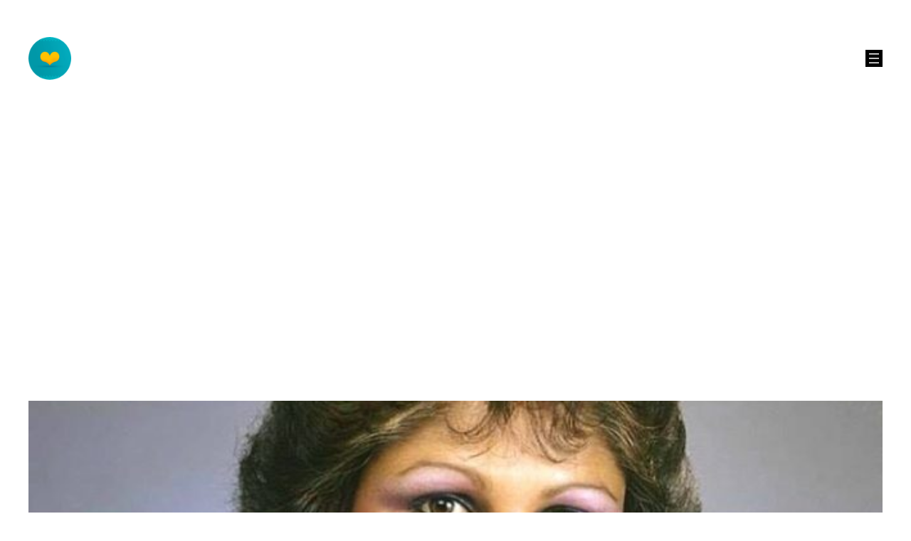

--- FILE ---
content_type: text/html; charset=utf-8
request_url: https://www.google.com/recaptcha/api2/aframe
body_size: 264
content:
<!DOCTYPE HTML><html><head><meta http-equiv="content-type" content="text/html; charset=UTF-8"></head><body><script nonce="KfsdANF6rVt5s5digQRebA">/** Anti-fraud and anti-abuse applications only. See google.com/recaptcha */ try{var clients={'sodar':'https://pagead2.googlesyndication.com/pagead/sodar?'};window.addEventListener("message",function(a){try{if(a.source===window.parent){var b=JSON.parse(a.data);var c=clients[b['id']];if(c){var d=document.createElement('img');d.src=c+b['params']+'&rc='+(localStorage.getItem("rc::a")?sessionStorage.getItem("rc::b"):"");window.document.body.appendChild(d);sessionStorage.setItem("rc::e",parseInt(sessionStorage.getItem("rc::e")||0)+1);localStorage.setItem("rc::h",'1769315128225');}}}catch(b){}});window.parent.postMessage("_grecaptcha_ready", "*");}catch(b){}</script></body></html>